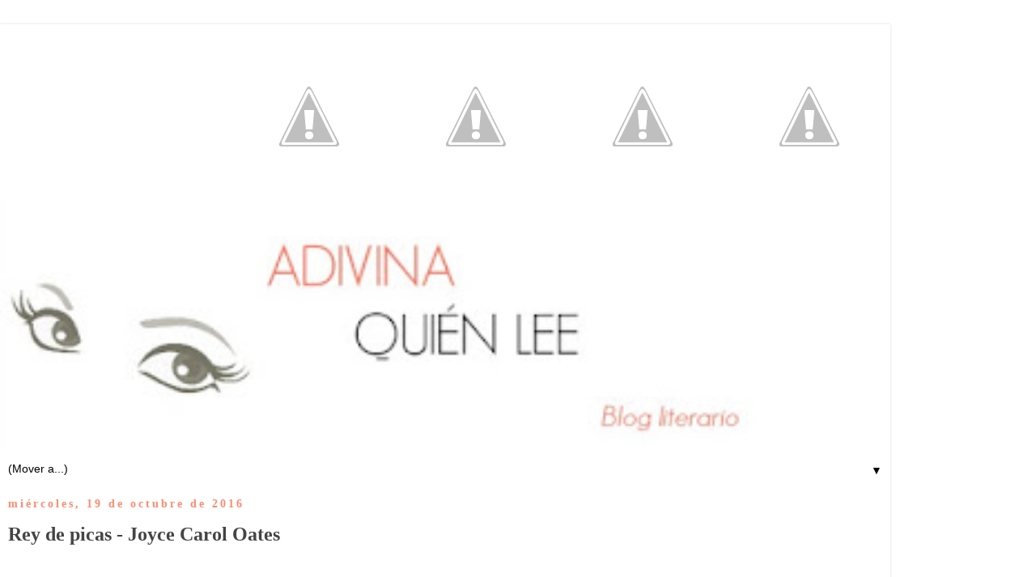

--- FILE ---
content_type: text/html; charset=utf-8
request_url: https://www.google.com/recaptcha/api2/aframe
body_size: 268
content:
<!DOCTYPE HTML><html><head><meta http-equiv="content-type" content="text/html; charset=UTF-8"></head><body><script nonce="wXri2AjEjrPqpOjpSOINTQ">/** Anti-fraud and anti-abuse applications only. See google.com/recaptcha */ try{var clients={'sodar':'https://pagead2.googlesyndication.com/pagead/sodar?'};window.addEventListener("message",function(a){try{if(a.source===window.parent){var b=JSON.parse(a.data);var c=clients[b['id']];if(c){var d=document.createElement('img');d.src=c+b['params']+'&rc='+(localStorage.getItem("rc::a")?sessionStorage.getItem("rc::b"):"");window.document.body.appendChild(d);sessionStorage.setItem("rc::e",parseInt(sessionStorage.getItem("rc::e")||0)+1);localStorage.setItem("rc::h",'1769441975414');}}}catch(b){}});window.parent.postMessage("_grecaptcha_ready", "*");}catch(b){}</script></body></html>